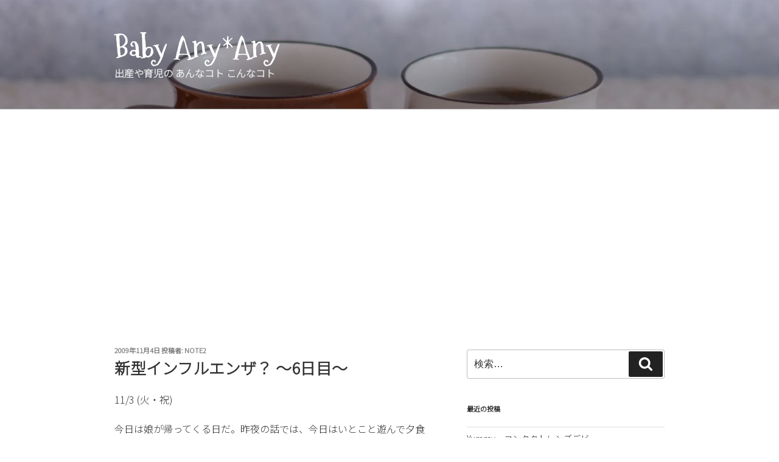

--- FILE ---
content_type: text/html; charset=utf-8
request_url: https://www.google.com/recaptcha/api2/aframe
body_size: 271
content:
<!DOCTYPE HTML><html><head><meta http-equiv="content-type" content="text/html; charset=UTF-8"></head><body><script nonce="JLR2z8G4jIyRQa2jzZHlKQ">/** Anti-fraud and anti-abuse applications only. See google.com/recaptcha */ try{var clients={'sodar':'https://pagead2.googlesyndication.com/pagead/sodar?'};window.addEventListener("message",function(a){try{if(a.source===window.parent){var b=JSON.parse(a.data);var c=clients[b['id']];if(c){var d=document.createElement('img');d.src=c+b['params']+'&rc='+(localStorage.getItem("rc::a")?sessionStorage.getItem("rc::b"):"");window.document.body.appendChild(d);sessionStorage.setItem("rc::e",parseInt(sessionStorage.getItem("rc::e")||0)+1);localStorage.setItem("rc::h",'1769019590940');}}}catch(b){}});window.parent.postMessage("_grecaptcha_ready", "*");}catch(b){}</script></body></html>